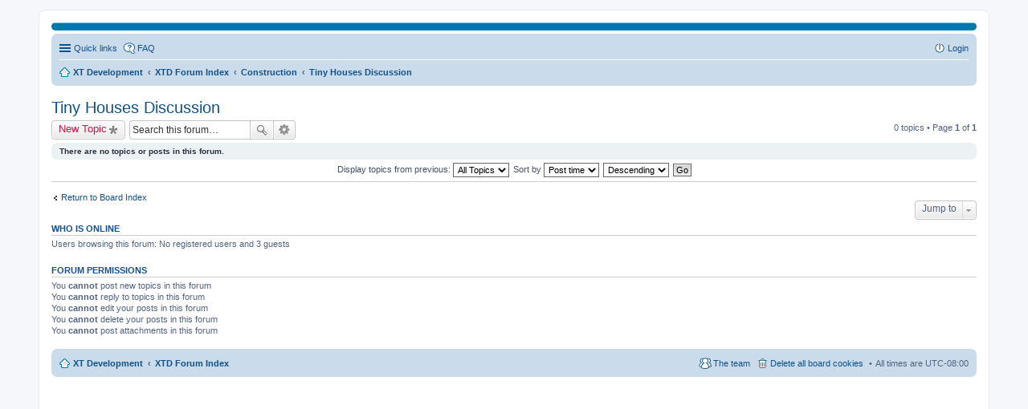

--- FILE ---
content_type: text/html; charset=UTF-8
request_url: http://xtdevelopment.net/construction/forum/viewforum.php?f=4&sid=b15212502e0aee9b191d6dcf0d0afdc1
body_size: 3679
content:
<!DOCTYPE html>
<html dir="ltr" lang="en-gb">
<head>
<meta charset="utf-8" />
<meta name="viewport" content="width=device-width, initial-scale=1" />

<title>Tiny Houses Discussion - XT Development Forum</title>

	<link rel="alternate" type="application/atom+xml" title="Feed - XT Development Forum" href="http://xtdevelopment.net/construction/forum/feed.php">			<link rel="alternate" type="application/atom+xml" title="Feed - New Topics" href="http://xtdevelopment.net/construction/forum/feed.php?mode=topics">		<link rel="alternate" type="application/atom+xml" title="Feed - Forum - Tiny Houses Discussion" href="http://xtdevelopment.net/construction/forum/feed.php?f=4">		
	<link rel="canonical" href="http://xtdevelopment.net/construction/forum/viewforum.php?f=4">

<!--
	phpBB style name: prosilver
	Based on style:   prosilver (this is the default phpBB3 style)
	Original author:  Tom Beddard ( http://www.subBlue.com/ )
	Modified by:
-->

<link href="./styles/prosilver/theme/stylesheet.css?assets_version=9" rel="stylesheet">
<link href="./styles/prosilver/theme/en/stylesheet.css?assets_version=9" rel="stylesheet">
<link href="./styles/prosilver/theme/responsive.css?assets_version=9" rel="stylesheet" media="all and (max-width: 700px)">



<!--[if lte IE 9]>
	<link href="./styles/prosilver/theme/tweaks.css?assets_version=9" rel="stylesheet">
<![endif]-->




 
		<!-- OneAll Social Login : http://www.oneall.com //-->
		<script type="text/javascript">
			// <![CDATA[		
				(function () {
					var oa = document.createElement('script'); oa.type = 'text/javascript'; 
					oa.async = true; oa.src = '//xtdevelopment.api.oneall.com/socialize/library.js'
					var s = document.getElementsByTagName('script')[0]; s.parentNode.insertBefore(oa, s);
				})();
			// ]]>
		</script>
<!-- Favicon -->
    <link rel="shortcut icon" href="http://www.xtdevelopment.net/construction/forum/favicon.ico">
</head>
<body id="phpbb" class="nojs notouch section-viewforum ltr ">


<div id="wrap">
	<a id="top" class="anchor" accesskey="t"></a>
	<div id="page-header">
		<div class="headerbar" role="banner">
			<div class="inner">

			

			</div>
		</div>
				<div class="navbar" role="navigation">
	<div class="inner">

	<ul id="nav-main" class="linklist bulletin" role="menubar">

		<li id="quick-links" class="small-icon responsive-menu dropdown-container" data-skip-responsive="true">
			<a href="#" class="responsive-menu-link dropdown-trigger">Quick links</a>
			<div class="dropdown hidden">
				<div class="pointer"><div class="pointer-inner"></div></div>
				<ul class="dropdown-contents" role="menu">
					
											<li class="separator"></li>
																								<li class="small-icon icon-search-unanswered"><a href="./search.php?search_id=unanswered&amp;sid=a0ca2a43a486ee36bdb56b8d20db5ffe" role="menuitem">Unanswered posts</a></li>
						<li class="small-icon icon-search-active"><a href="./search.php?search_id=active_topics&amp;sid=a0ca2a43a486ee36bdb56b8d20db5ffe" role="menuitem">Active topics</a></li>
						<li class="separator"></li>
						<li class="small-icon icon-search"><a href="./search.php?sid=a0ca2a43a486ee36bdb56b8d20db5ffe" role="menuitem">Search</a></li>
					
											<li class="separator"></li>
												<li class="small-icon icon-team"><a href="./memberlist.php?mode=team&amp;sid=a0ca2a43a486ee36bdb56b8d20db5ffe" role="menuitem">The team</a></li>										<li class="separator"></li>

									</ul>
			</div>
		</li>

				<li class="small-icon icon-faq" data-skip-responsive="true"><a href="./faq.php?sid=a0ca2a43a486ee36bdb56b8d20db5ffe" rel="help" title="Frequently Asked Questions" role="menuitem">FAQ</a></li>
						
			<li class="small-icon icon-logout rightside"  data-skip-responsive="true"><a href="./ucp.php?mode=login&amp;sid=a0ca2a43a486ee36bdb56b8d20db5ffe" title="Login" accesskey="x" role="menuitem">Login</a></li>
						</ul>

	<ul id="nav-breadcrumbs" class="linklist navlinks" role="menubar">
						<li class="small-icon icon-home breadcrumbs">
			<span class="crumb" itemtype="http://data-vocabulary.org/Breadcrumb" itemscope=""><a href="http://www.xtdevelopment.net" data-navbar-reference="home" itemprop="url"><span itemprop="title">XT Development</span></a></span>						<span class="crumb" itemtype="http://data-vocabulary.org/Breadcrumb" itemscope=""><a href="./index.php?sid=a0ca2a43a486ee36bdb56b8d20db5ffe" accesskey="h" data-navbar-reference="index" itemprop="url"><span itemprop="title">XTD Forum Index</span></a></span>
											<span class="crumb" itemtype="http://data-vocabulary.org/Breadcrumb" itemscope="" data-forum-id="9"><a href="./viewforum.php?f=9&amp;sid=a0ca2a43a486ee36bdb56b8d20db5ffe" itemprop="url"><span itemprop="title">Construction</span></a></span>
															<span class="crumb" itemtype="http://data-vocabulary.org/Breadcrumb" itemscope="" data-forum-id="4"><a href="./viewforum.php?f=4&amp;sid=a0ca2a43a486ee36bdb56b8d20db5ffe" itemprop="url"><span itemprop="title">Tiny Houses Discussion</span></a></span>
												</li>
		
					<li class="rightside responsive-search" style="display: none;"><a href="./search.php?sid=a0ca2a43a486ee36bdb56b8d20db5ffe" title="View the advanced search options" role="menuitem">Search</a></li>
			</ul>

	</div>
</div>
	</div>

	
	<a id="start_here" class="anchor"></a>
	<div id="page-body" role="main">
		
		<h2 class="forum-title"><a href="./viewforum.php?f=4&amp;sid=a0ca2a43a486ee36bdb56b8d20db5ffe">Tiny Houses Discussion</a></h2>
<div>
	<!-- NOTE: remove the style="display: none" when you want to have the forum description on the forum body -->
	<div style="display: none !important;">Discuss the topic of tiny homes and the tiny living lifestyle...<br /></div>	</div>



	<div class="action-bar top">

			<div class="buttons">
			
			<a href="./posting.php?mode=post&amp;f=4&amp;sid=a0ca2a43a486ee36bdb56b8d20db5ffe" class="button icon-button post-icon" title="Post a new topic">
				New Topic			</a>

					</div>
	
			<div class="search-box" role="search">
			<form method="get" id="forum-search" action="./search.php?sid=a0ca2a43a486ee36bdb56b8d20db5ffe">
			<fieldset>
				<input class="inputbox search tiny" type="search" name="keywords" id="search_keywords" size="20" placeholder="Search this forum…" />
				<button class="button icon-button search-icon" type="submit" title="Search">Search</button>
				<a href="./search.php?sid=a0ca2a43a486ee36bdb56b8d20db5ffe" class="button icon-button search-adv-icon" title="Advanced search">Advanced search</a>
				<input type="hidden" name="fid[0]" value="4" />
<input type="hidden" name="sid" value="a0ca2a43a486ee36bdb56b8d20db5ffe" />

			</fieldset>
			</form>
		</div>
	
	<div class="pagination">
				0 topics
					&bull; Page <strong>1</strong> of <strong>1</strong>
			</div>

	</div>


		<div class="panel">
		<div class="inner">
		<strong>There are no topics or posts in this forum.</strong>
		</div>
	</div>
	
	<form method="post" action="./viewforum.php?f=4&amp;sid=a0ca2a43a486ee36bdb56b8d20db5ffe">
		<fieldset class="display-options">
				<label>Display topics from previous: <select name="st" id="st"><option value="0" selected="selected">All Topics</option><option value="1">1 day</option><option value="7">7 days</option><option value="14">2 weeks</option><option value="30">1 month</option><option value="90">3 months</option><option value="180">6 months</option><option value="365">1 year</option></select></label>
			<label>Sort by <select name="sk" id="sk"><option value="a">Author</option><option value="t" selected="selected">Post time</option><option value="r">Replies</option><option value="s">Subject</option><option value="v">Views</option></select></label>
			<label><select name="sd" id="sd"><option value="a">Ascending</option><option value="d" selected="selected">Descending</option></select></label>
			<input type="submit" name="sort" value="Go" class="button2" />
			</fieldset>
	</form>
	<hr />



	<p class="jumpbox-return"><a href="./index.php?sid=a0ca2a43a486ee36bdb56b8d20db5ffe" class="left-box arrow-left" accesskey="r">Return to Board Index</a></p>


	<div class="dropdown-container dropdown-container-right dropdown-up dropdown-left dropdown-button-control" id="jumpbox">
		<span title="Jump to" class="dropdown-trigger button dropdown-select">
			Jump to		</span>
		<div class="dropdown hidden">
			<div class="pointer"><div class="pointer-inner"></div></div>
			<ul class="dropdown-contents">
																			<li><a href="./viewforum.php?f=8&amp;sid=a0ca2a43a486ee36bdb56b8d20db5ffe">NANOCHEEZE</a></li>
																<li>&nbsp; &nbsp;<a href="./viewforum.php?f=6&amp;sid=a0ca2a43a486ee36bdb56b8d20db5ffe">MEQUAVIS Project</a></li>
																<li>&nbsp; &nbsp;<a href="./viewforum.php?f=7&amp;sid=a0ca2a43a486ee36bdb56b8d20db5ffe">AVISC (Virtual Super Computer)</a></li>
																<li>&nbsp; &nbsp;<a href="./viewforum.php?f=5&amp;sid=a0ca2a43a486ee36bdb56b8d20db5ffe">GridWare - An alternative to Adware designs</a></li>
																<li>&nbsp; &nbsp;<a href="./viewforum.php?f=12&amp;sid=a0ca2a43a486ee36bdb56b8d20db5ffe">Project Pitch Deck Creation - Public Contest</a></li>
																<li>&nbsp; &nbsp;<a href="./viewforum.php?f=13&amp;sid=a0ca2a43a486ee36bdb56b8d20db5ffe">Promotional Video for NANOCHEEZE - Public Contest</a></li>
																<li>&nbsp; &nbsp;<a href="./viewforum.php?f=14&amp;sid=a0ca2a43a486ee36bdb56b8d20db5ffe">Self Driving Car Verification System - Insurance Reasoning</a></li>
																<li>&nbsp; &nbsp;<a href="./viewforum.php?f=15&amp;sid=a0ca2a43a486ee36bdb56b8d20db5ffe">Spotify Style Service for Emulation ROMs</a></li>
																<li><a href="./viewforum.php?f=16&amp;sid=a0ca2a43a486ee36bdb56b8d20db5ffe">Hybrid Tales</a></li>
																<li><a href="./viewforum.php?f=9&amp;sid=a0ca2a43a486ee36bdb56b8d20db5ffe">Construction</a></li>
																<li>&nbsp; &nbsp;<a href="./viewforum.php?f=4&amp;sid=a0ca2a43a486ee36bdb56b8d20db5ffe">Tiny Houses Discussion</a></li>
																<li>&nbsp; &nbsp;<a href="./viewforum.php?f=3&amp;sid=a0ca2a43a486ee36bdb56b8d20db5ffe">Property Development</a></li>
																<li><a href="./viewforum.php?f=10&amp;sid=a0ca2a43a486ee36bdb56b8d20db5ffe">Janitorial</a></li>
																<li>&nbsp; &nbsp;<a href="./viewforum.php?f=11&amp;sid=a0ca2a43a486ee36bdb56b8d20db5ffe">VCT Floor Strip/Wax/Buff/Scrub/Burnish</a></li>
										</ul>
		</div>
	</div>


	<div class="stat-block online-list">
		<h3>Who is online</h3>
		<p>Users browsing this forum: No registered users and 3 guests</p>
	</div>

	<div class="stat-block permissions">
		<h3>Forum permissions</h3>
		<p>You <strong>cannot</strong> post new topics in this forum<br />You <strong>cannot</strong> reply to topics in this forum<br />You <strong>cannot</strong> edit your posts in this forum<br />You <strong>cannot</strong> delete your posts in this forum<br />You <strong>cannot</strong> post attachments in this forum<br /></p>
	</div>

			</div>


<div id="page-footer" role="contentinfo">
	<div class="navbar" role="navigation">
	<div class="inner">

	<ul id="nav-footer" class="linklist bulletin" role="menubar">
		<li class="small-icon icon-home breadcrumbs">
			<span class="crumb"><a href="http://www.xtdevelopment.net" data-navbar-reference="home">XT Development</a></span>						<span class="crumb"><a href="./index.php?sid=a0ca2a43a486ee36bdb56b8d20db5ffe" data-navbar-reference="index">XTD Forum Index</a></span>
					</li>
		
				<li class="rightside">All times are <abbr title="America/Los Angeles">UTC-08:00</abbr></li>
							<li class="small-icon icon-delete-cookies rightside"><a href="./ucp.php?mode=delete_cookies&amp;sid=a0ca2a43a486ee36bdb56b8d20db5ffe" data-ajax="true" data-refresh="true" role="menuitem">Delete all board cookies</a></li>
									<li class="small-icon icon-team rightside" data-last-responsive="true"><a href="./memberlist.php?mode=team&amp;sid=a0ca2a43a486ee36bdb56b8d20db5ffe" role="menuitem">The team</a></li>					</ul>

	</div>
</div>

<br /><br /><br /><br /><br /><br /><br /><br />

	<div id="darkenwrapper" data-ajax-error-title="AJAX error" data-ajax-error-text="Something went wrong when processing your request." data-ajax-error-text-abort="User aborted request." data-ajax-error-text-timeout="Your request timed out; please try again." data-ajax-error-text-parsererror="Something went wrong with the request and the server returned an invalid reply.">
		<div id="darken">&nbsp;</div>
	</div>

	<div id="phpbb_alert" class="phpbb_alert" data-l-err="Error" data-l-timeout-processing-req="Request timed out.">
		<a href="#" class="alert_close"></a>
		<h3 class="alert_title">&nbsp;</h3><p class="alert_text"></p>
	</div>
	<div id="phpbb_confirm" class="phpbb_alert">
		<a href="#" class="alert_close"></a>
		<div class="alert_text"></div>
	</div>
</div>

</div>

<div>
	<a id="bottom" class="anchor" accesskey="z"></a>
	<img src="./cron.php?cron_type=cron.task.core.tidy_search&amp;sid=a0ca2a43a486ee36bdb56b8d20db5ffe" width="1" height="1" alt="cron" /></div>

<script type="text/javascript" src="./assets/javascript/jquery.min.js?assets_version=9"></script>
<script type="text/javascript" src="./assets/javascript/core.js?assets_version=9"></script>


<script type="text/javascript" src="./styles/prosilver/template/forum_fn.js?assets_version=9"></script>

<script type="text/javascript" src="./styles/prosilver/template/ajax.js?assets_version=9"></script>




</body>
</html>
